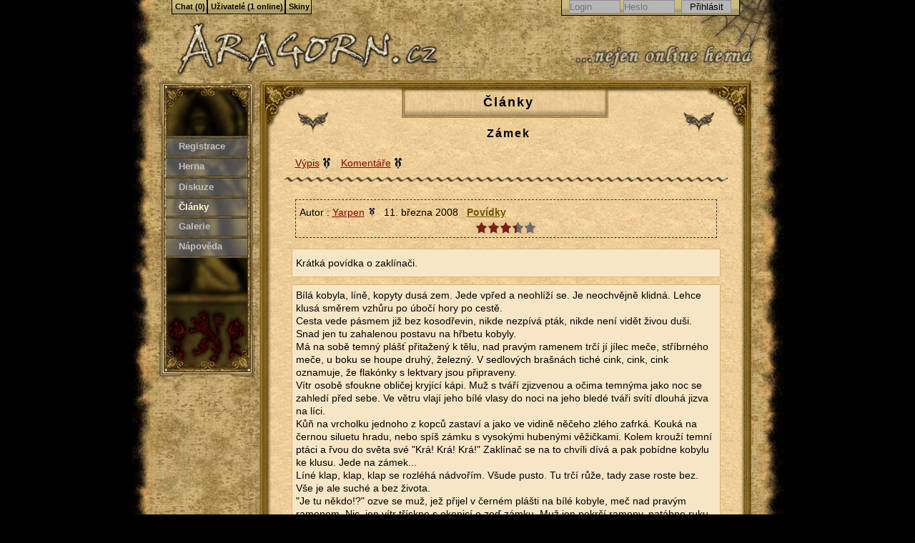

--- FILE ---
content_type: text/html;charset=utf-8
request_url: https://www.aragorn.cz/clanky/zamek/
body_size: 7039
content:
<!doctype html>
<html lang="cs" xml:lang="cs" xmlns="http://www.w3.org/1999/xhtml" id="htgallery">
<head>
	<meta http-equiv='Content-Type' content='text/html; charset=utf-8'/>
	<meta http-equiv='Content-language' content='cs'/>
	<title>Zámek (1. strana) | Články | Aragorn.cz</title>
	<meta lang="cs" name="description" content="název: Zámek, autor: Yarpen, sekce: Povídky, anotace: Krátká povídka o zaklínači." />		<link rel="shortcut icon" type="image/x-icon" href="https://www.aragorn.cz/favicon.ico"/>
	<link rel="stylesheet" media="print" type="text/css" href="/assets/generated/2d00721e59e89d24266c9cdbd9f10c6e_2_1.css"/>
	<link rel="stylesheet" media="screen, presentation" type="text/css" href="/assets/generated/67e87ea100ed665db65e48c1dc4b0465_2_15.css"/>
	<script type="text/javascript">
		var aragorn = {
			styles: ["gallery","megadethpod","resizegray","light"]		};
	</script>
	<script type="text/javascript" charset="utf-8" src="/assets/generated/15b35edabf4b5335a0ea0942f9a1f20b_2_102moo.js"></script>
<script type="text/javascript" charset="utf-8" src="/assets/generated/057d9193b9ed761046c74da3659bb7cf_2_109end.js"></script>
	<script type="text/javascript" src="/assets/generated/6394d816bfb4220289a6f4b29cfb1834_2_4.js"></script>
</head><body class='gallery'>
<div id="dhtmltooltip"></div>
<script src='/assets/generated/95f7cca6f254a5f8cd64a292c70cd113_2_0.js' type='text/javascript'></script>
<div class='holder'>

	<div class='top'>
		<h1><a href='/' title='Aragorn.cz'><span><strong class='hide'>Zámek (1. strana) | Články - </strong>Aragorn.cz</span></a></h1>
	</div>

	<hr class="hide"/>

	<div class='menu'>
		<a name="navigace_menu" class="hide">Navigace - Menu</a>
		<ul>
							<li id='men1' class='men-reg'><a href='/registrace/' title='Registrace'>Registrace</a></li>
						<li id='men2'><a href='/herna/' title='Herna'>Herna</a></li>
			<li id='men3'><a href='/diskuze/' title='Diskuze'>Diskuze</a></li>
			<li id='men4'><a href='/clanky/' title='Články' id='marked'>Články</a></li>
			<li id='men5'><a href='/galerie/' title='Galerie'>Galerie</a></li>
			<li id='men6'><a href='/napoveda/' title='Nápověda'>Nápověda</a></li>
			<li class='hide'><a href='/uzivatele/' title='Uživatelé'>Uživatelé</a></li>
		</ul>
	</div>

	<hr class="hide"/>
		<div class='content'>
		<div class='topframe'></div>
		<div class='frame'>
			<div class='frame-in'>
				<h2 class='h2-head'><a href='/clanky/' title='Články'>Články</a></h2><h3><a href='/clanky/zamek/' title=''>Zámek</a></h3><p class='submenu'><a href='/clanky/' class='permalink' title='Zpět na výpis článků'>Výpis</a><a href='#kom' class='permalink' title='Komentáře'>Komentáře</a></p>
<div class='ci'>Autor : <a href='/uzivatele/yarpen/' class='permalink2' title='Yarpen'><span>Yarpen</span></a> &nbsp; 11. března 2008 &nbsp; <strong><a title='Články - sekce Povídky' href='/clanky/?sekce=povidky'>Povídky</a></strong> <span title='hodnoceno 7&times; ~ &#216; 3.4' class='rating helper'><span style='width: 58px'></span></span></div>
<div class='cl'>Krátká povídka o zaklínači.</div>
<div class='cl wysiwyg'><p>Bílá kobyla, líně, kopyty dusá zem. Jede vpřed a neohlíží se. Je neochvějně klidná. Lehce klusá směrem vzhůru po úbočí hory po cestě.<br />Cesta vede pásmem již bez kosodřevin, nikde nezpívá pták, nikde není vidět živou duši. Snad jen tu zahalenou postavu na hřbetu kobyly.<br />Má na sobě temný plášť přitažený k tělu, nad pravým ramenem trčí jí jílec meče, stříbrného meče, u boku se houpe druhý, železný. V sedlových brašnách tiché cink, cink, cink oznamuje, že flakónky s lektvary jsou připraveny.<br />Vítr osobě sfoukne obličej kryjící kápi. Muž s tváří zjizvenou a očima temnýma jako noc se zahledí před sebe. Ve větru vlají jeho bílé vlasy do noci na jeho bledé tváři svítí dlouhá jizva na líci.<br />Kůň na vrcholku jednoho z kopců zastaví a jako ve vidině něčeho zlého zafrká. Kouká na černou siluetu hradu, nebo spíš zámku s vysokými hubenými věžičkami. Kolem krouží temní ptáci a řvou do světa své "Krá! Krá! Krá!" Zaklínač se na to chvíli dívá a pak pobídne kobylu ke klusu. Jede na zámek...<br />Líné klap, klap, klap se rozléhá nádvořím. Všude pusto. Tu trčí růže, tady zase roste bez. Vše je ale suché a bez života. <br />"Je tu někdo!?" ozve se muž, jež přijel v černém plášti na bílé kobyle, meč nad pravým ramenem. Nic, jen vítr třískne s okenicí o zeď zámku. Muž jen pokrčí rameny, natáhne ruku a z pochodně u hlavních dveří vyskočí plamínek.<br />Muž uváže koně u kamenného sousoší v podivném tvaru na nádvoří. Dojde pro pochodeň a zamíří dovnitř. Jeden z kamenných chrličů se v tu ránu změní. Změní barvu i chování, další tři jej následují.<br />Z nehybných soch jsou zničeho nic okřídlení démoni. Pochodeň se míhá za okny a nechává za sebou stopu světla. Démoni se rozletí po nádvoří. Muž otevře pokoj krásná postel s nebesy přímo vyzývá k ulehnutí. Muž jde k ní a zkouší rukou pevnost matrace.<br />Na nádvoří zakřičí kůň. V tu ránu se muž otočí a s tichým "cink" vytrhne meč nad ramenem mu trčící z pochvy. Oknem nenápadně vyhlédne na nádvoří. Tam čtyři démoni každý jinak vypadající sápou jeho koně. Vyskočí oknem ven. Salto a vertikální sek dolů. Jeden z démonů padne na zem rozpůlen vedví a okamžitě se mění zase na kámen. Další padne jako chrlič s useknutou hlavou. Boj však nekončí. Postupně vyřídí oba dva zbylé chrliče.<br />Muž koni sebere sedlo ze hřbetu a odnese si jej nahoru do pokoje. Vyndá dva flakónky a strčí si je do kapsáře vzadu na pásku. A s mečem v ruce se prochází po chodbách zámku. Nakonec vkročí do temné místnosti, uprostřed se tyčí kamenný trůn a na něm kamenná postava.<br />"Zastírací kouzlo umíš dobře, to jsem již poznal, ale již se nenechám zmást," prohlásí muž, jež vstoupí do místnosti. Socha se pomalu začne měnit a trůn s ní. Najednou před ním stojí muž taktéž v černém plášti a stejně tak bledý, možná i víc. Usměje se a vycení zuby, špičaté zuby.<br />"Kdo jsi, že se opovažuješ rušit můj klid?" Prohlásí klidně."Jsem zaklínač, Kondred ze Skellidge, dnes je tvůj konec upíre." Muži sedícímu na trůnu se rozšíří zorničky, rozpřáhne ruce a začne řvát. Křičí "VĚÉDMÁK!!!"<br />Zaklínač se na chvilku chytne za hlavu, jednou rukou, tou druhou sáhne do brašny a vytáhne flakónky jejichž obsah do sebe nalije. Zámek začne ožívat do místnosti kde práv stojí začne mířit tisíce kroků. Ví co se děje. Všechny věci poslouchají upírovy příkazy. A těmi teď je zabít jeho.<br />Nic neslyší, jen zpomalený tlukot jeho srdce. Upír bohužel odvykl boji, do teď mu stačilo ovládat zámek kouzly a tak tam jen sedí. Zaklínač se rozbíhá a seká. Upírova hlava rotuje ve vzduchu po čepeli stékají kapky krve.<br />V zámku narůstá rozruch. Sousoší na nádvoří ožívá. Všude ožívají zkamenělí lidé. Zaklínač pomalu odchází.<br />Ví, že ve stáji na něj čeká kůň.</p>
</div>
<div class='cl'>Další články v kategorii <strong>Povídky</strong>:
<ul><li>14.03.2008 - <a href='/clanky/kronika-dvou-zivotu-iii/' title='Kronika dvou životů III.'>Kronika dvou životů III.</a></li><li>15.03.2008 - <a href='/clanky/solipsismus/' title='Solipsismus'>Solipsismus</a></li><li>11.03.2008 - Zámek</li><li>08.03.2008 - <a href='/clanky/under-the-robe-of-justice-part1/' title='Under the Robe of Justice part1.'>Under the Robe of Justice part1.</a></li><li>28.02.2008 - <a href='/clanky/boze-jak-ja-ten-usmev-miluji/' title='Bože, jak já ten úsměv miluji'>Bože, jak já ten úsměv miluji</a></li>
<ul>
</div>
<div class='cl'>
<p class='text'><a rel='nofollow' href='#' onclick='hide("hodnoceni-zamek");return false;'>Kdo hodnotil článek Zámek?</a><br />
<span id='hodnoceni-zamek' class='hide'>
Amthauer, Demi, Garivandras, Hagar, Joan, Kaena, MARK</span></p>
</div>
<h3 class='h3-middle'><a href='#kom' title='Komentáře'>Komentáře &dArr;</a></h3>
<a name='kom' id='kom' title='Komentáře'></a>
<p class='info' id='inf-0'><span class='war' title='Varování'></span>Pro přidání komentářů je třeba se nejprve přihlásit.</p><div id="dis-module-x">
<p class='strankovani'><span class='polozky'>Vypisuje se <strong>2</strong> z celkem <strong>2</strong> příspěvků</span><a href='/clanky/zamek/#kom' class='strankovaniMarked'>1</a></p>

	<a name='kom' id='kom'></a>


<div><table id='komid-3326' class='commtb' cellspacing='0' cellpadding='0'>
		<tr><td class='c1' colspan='2' ><span><a href='/uzivatele/yarpen/' title='Yarpen'>Yarpen</a></span> - 12. března 2008 20:28</td></tr>
		<tr id='h_2p1'>
		<td class='c2'><a href='/uzivatele/yarpen/' title='Yarpen'><img src='/user_assets/avatars/743_14659.jpg' alt='Yarpen' /></a></td>
		<td class='c3'>
			<p class='c4'><em>Amthauer 12. března 2008 20:22</em><br />Děkuju, nikdy předem nezamýšlím, jak bude dílo vypadat, možná bych mohl příště udělat nějaký připravený dílo, ale když už jdu a začnu to připravovat, tak mě to nakonec vychází tak na nonalogii tak radši píšu jen tak :)
<br /><span class='signature'>Po všech dveřích {br}
pečlivě se rozhlédni,{br}
nežli vejdeš dál;{br}
neboť nikdy nevíš,{br}
kde nepřátelé sedí{br}
v síni na lavici.{br}
Snorri Sturlusson Gylfiho obluzení,{br} výňatek ze starší eddy. 12. století{br}</span></p>
		</td>
		</tr>
	</table></div>

<div><table id='komid-3325' class='commtb' cellspacing='0' cellpadding='0'>
		<tr><td class='c1' colspan='2' ><span class='star admin2'><a href='/uzivatele/amthauer/' title='Amthauer'>Amthauer</a></span> - 12. března 2008 20:22</td></tr>
		<tr id='h_2p0'>
		<td class='c2'><a href='/uzivatele/amthauer/' title='Amthauer'><img src='/user_assets/avatars/641_5491.jpg' alt='Amthauer' /></a></td>
		<td class='c3'>
			<p class='c4'>Je to dobře napsané, akční scéna celkem odsýpá a i když to v podstatě nic jiného než akční scénu nenabízí (nazval bych to &quot;nejepičtější neepickou povídkou&quot;), čte se dobře. <br /><br />Jen bych podotkl, že je vždycky důležité před bojem rozvinout motivace a po něm následky - kdyby se nevysílal do kin Matrix, ale jen by se někde objevila ta akční scéna z haly, nikoho by tak nedostala, jako ve filmu - co je před ní a po ní, je důležité. A to zde chybí. No, a poslední věc - neboj se čárek ve větě.<br /><br />To máme slušnou stylistiku (4*), nulový nápad (1*), slušnou akci (5*), takže dávám <span class='hlight2'>***</span>.
<br /><span class='signature'>- What is a life devoid of strife?</span></p>
		</td>
		</tr>
	</table></div>

<a name="kom2" id="kom2"></a>
<p class='strankovani'><span class='polozky'>Vypisuje se <strong>2</strong> z celkem <strong>2</strong> příspěvků</span><a href='/clanky/zamek/#kom' class='strankovaniMarked'>1</a></p>
</div>
			</div>
			<div class='bottomframe'></div>
		</div>

	</div>

	<hr class="hide"/>

	<div class='footer'>
		<div class='footer2'>
			<p>
				<strong>Máte problém, dotaz, potřebujete s něčím pomoci?</strong>
				<br>
				Napište do diskuze „<a href="/diskuze/admini-pro-vas/">Admini pro vás</a>“,
				přímo <a href="/administratori">někomu z administrátorů</a>
				nebo se ozvěte na adrese help<span id="xhem"></span><noscript> (zavináč) </noscript>aragorn<span>&#46;cz</span>.
				<br>
				Pro ohlašování a řešení chyb máme diskuzi „<a href="/diskuze/bug-chyby-v-aragornu/">Bug - Chyby v Aragornu</a>“.
			</p>
			<p>
				Dračí doupě<sup>&reg;</sup>, DrD&trade; a ALTAR<sup>&reg;</sup> jsou zapsané ochranné známky nakladatelství
				<a href="http://www.altar.cz/" title="Stránky nakladatelství Altar.cz">ALTAR</a>.
			</p>
			<p>
				RSS Feedy:
				<a href="/rss/" title="RSS kanál od všeho trochu">Všehochuť</a> |
				<a href="/rss/diskuze/" title="RSS kanál čerstvých Diskuzních témat">Diskuzní témata</a> |
				<a href="/rss/herna/" title="RSS kanál právě schválených jeskyní v Herně">Jeskyně</a> |
				<a href="/rss/clanky/" title="RSS kanál nejnovějších Článků">Články</a> |
				<a href="/rss/galerie/" title="RSS kanál nových obrázků v Galerii">Obrázky</a>
			</p>
			<p>
				Aragorn.cz &copy; 2001&ndash;2026 |
				<a href="/sitemap.php" title="Mapa stránek - funkční a aktuální odkazy">Mapa stránek</a>
			</p>
			<script type="text/javascript">var num = 40; document.getElementById('xhem').innerHTML = '&#x' + num + ';';</script>
			<p>
				Provozovatel Aragorn.cz nezodpovídá za příspěvky čtenářů, uživatelů či přispěvatelů.
				Veškerý publikovaný obsah je chráněn autorskými právy vlastníků či autorů konkrétních textových či grafických děl.
				Jakékoliv kopírování obsahu je zakázáno.
			</p>
			<table class="bannerTable" cellspacing="0" cellpadding="0">
				<tr>
					<td>
						<a class="thalieIco" target="_blank" href="http://thalie.pilsfree.cz" title="Thalie - Persistentní svět hry Neverwinter Nights">
							<img title="Thalie - Persistentní svět hry Neverwinter Nights" src="/assets/reklama/thalie-ico.gif" alt="Ikonka Thalie" width="88" height="31">
						</a>
						<a target="_blank" href="http://www.iw.cz" title="Insect World - Online hra">
							<img src="/assets/reklama/iw.gif" alt="Insect World - Online hra" width="88" height="31">
						</a>
						<a target="_blank" href="http://drakkar.rpgplanet.cz/" title="Drakkar - časopis o hrách na hrdiny">
							<img src="/assets/reklama/drakkar2.jpg" alt="Drakkar - časopis o hrách na hrdiny" width="88" height="31">
						</a>
						<a target="_blank" href="http://www.pevnost.cz/" title="Pevnost.cz">
							<img src="/assets/reklama/pevnost.gif" alt="Pevnost.cz">
						</a>
					</td>
				</tr>
			</table>
		</div>
	</div>

</div>

<div id="chromeout">
	<div id="chrome">
		<a href="#navigace_menu" class="hide">&uarr; navigace</a>
		<hr class="hide"/>

				<h3 class="hide"><a name="navigace_zalozky">Záložková navigace</a></h3>
		<ul>
			<li><h4><a id="dropmenu5head" href="/chat/" >Chat (0)</a></h4></li>
		</ul>
				<ul>
			<li><h4><a id="dropmenu2head" href="/uzivatele/" >Uživatelé (1&nbsp;online)</a></h4></li>
		</ul>
				<ul>
			<li><h4><a id="dropmenu3head" rel="nofollow" href="#skiny" onMouseOver="cssdropdown.dropit(this,event,'dropmenu3')">Skiny</a></h4></li>
		</ul>
		<div id="dropmenu3" class="dropmenudiv">
			<h5><a href="#" data-style="gallery">Galéria (fantasy)</a></h5>
			<h5><a href="#" data-style="resizegray">Resize (tmavý)</a></h5>
			<h5><a href="#" data-style="light">Light (světlý)</a></h5>
			<script type="text/javascript">
				document.id('dropmenu3').getElements('a').each(function (el) {
					el.addEvent('click', function () {
						setStyle(el.getProperty('data-style'));
						return false;
					});
				});
			</script>
		</div>
		<div class='profile'>
							<form class="profile-form" action="?" method="post">
					<input type="hidden" name="action" value="login">
					<input type="hidden" name="redirect" value="/clanky/zamek/">
					<input class="textfield" type="text" placeholder="Login" name="login" required>
					<input class="textfield" type="password" placeholder="Heslo" name="pass" required>
					<input type="submit" class="textfield" value="Přihlásit" id="profile-button">
				</form>
						</div>
	</div>
</div>

	<script type="text/javascript">
		var _paq = window._paq || [];
				_paq.push(['setCustomVariable', 1, 'skin', 'gallery', 'visit']);
				_paq.push(['setCustomVariable', 2, 'level', 'logged-out', 'visit']);
				_paq.push(['trackPageView']);
		_paq.push(['enableLinkTracking']);
		_paq.push(['enableHeartBeatTimer']);
		(function () {
			var u = 'https://matomo.amunak.net/';
			_paq.push(['setTrackerUrl', u + 'matomo.php']);
			_paq.push(['setSiteId', '7']);
			var d = document, g = d.createElement('script'), s = d.getElementsByTagName('script')[0];
			g.type = 'text/javascript';
			g.async = true;
			g.defer = true;
			g.src = u + 'matomo.js';
			s.parentNode.insertBefore(g, s);
		})();
	</script>
	<noscript><img src="https://matomo.amunak.net/matomo.php?idsite=7&amp;rec=1" style="border:0;width:0;height:0;margin:0;padding:0;" alt=""></noscript>

	</body>
</html>
